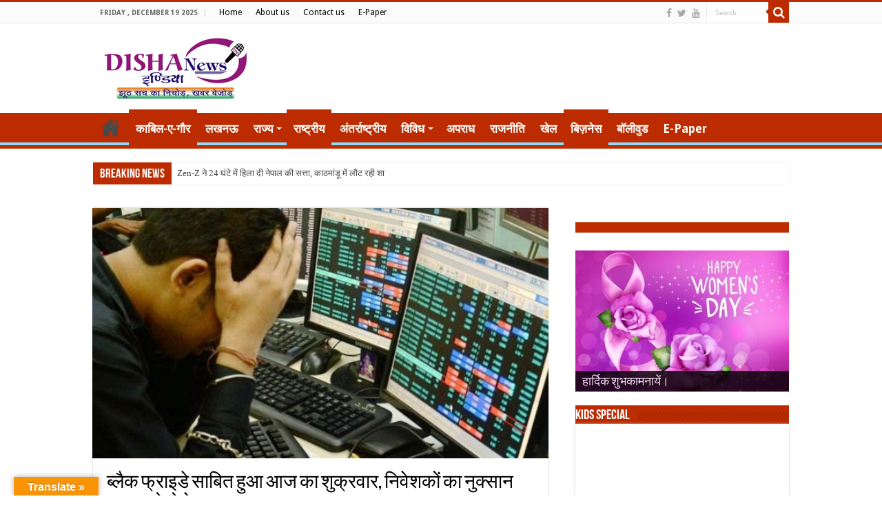

--- FILE ---
content_type: text/html; charset=UTF-8
request_url: https://dishanewsindia.com/news/11307
body_size: 70148
content:
<!DOCTYPE html>
<html lang="en-US" prefix="og: http://ogp.me/ns#">
<head>
<meta name="google-site-verification" content="vSXuq8iaawRUOmNuAJyojDK-IFvoFqCHGtw_PaKdkHQ" />
<meta charset="UTF-8" />
<link rel="profile" href="http://gmpg.org/xfn/11" />
<link rel="pingback" href="https://dishanewsindia.com/xmlrpc.php" />
<title>ब्लैक फ्राइडे साबित हुआ आज का शुक्रवार, निवेशकों का नुक्सान हुआ करोड़ो के पार &#8211; Disha News India</title>
<meta property="og:title" content="ब्लैक फ्राइडे साबित हुआ आज का शुक्रवार, निवेशकों का नुक्सान हुआ करोड़ो के पार"/>
<meta property="og:type" content="article"/>
<meta property="og:description" content="नई दिल्ली। देश में शेयर बाजार के लिए आज का फ्राइडे ब्लैक फ्राइडे साबित हुआ क्यों कि बाजार में लंबे स..."/>
<meta property="og:url" content="https://dishanewsindia.com/news/11307"/>
<meta property="og:site_name" content="Disha News India"/>
<meta property="og:image" content="https://dishanewsindia.com/wp-content/uploads/2018/09/A-Share-600x330.jpg" />
<meta name='robots' content='max-image-preview:large' />
<link rel='dns-prefetch' href='//static.addtoany.com' />
<link rel='dns-prefetch' href='//translate.google.com' />
<link rel='dns-prefetch' href='//fonts.googleapis.com' />
<link rel='dns-prefetch' href='//s.w.org' />
<link rel="alternate" type="application/rss+xml" title="Disha News India &raquo; Feed" href="https://dishanewsindia.com/feed" />
<script type="text/javascript">
window._wpemojiSettings = {"baseUrl":"https:\/\/s.w.org\/images\/core\/emoji\/14.0.0\/72x72\/","ext":".png","svgUrl":"https:\/\/s.w.org\/images\/core\/emoji\/14.0.0\/svg\/","svgExt":".svg","source":{"concatemoji":"https:\/\/dishanewsindia.com\/wp-includes\/js\/wp-emoji-release.min.js"}};
/*! This file is auto-generated */
!function(e,a,t){var n,r,o,i=a.createElement("canvas"),p=i.getContext&&i.getContext("2d");function s(e,t){var a=String.fromCharCode,e=(p.clearRect(0,0,i.width,i.height),p.fillText(a.apply(this,e),0,0),i.toDataURL());return p.clearRect(0,0,i.width,i.height),p.fillText(a.apply(this,t),0,0),e===i.toDataURL()}function c(e){var t=a.createElement("script");t.src=e,t.defer=t.type="text/javascript",a.getElementsByTagName("head")[0].appendChild(t)}for(o=Array("flag","emoji"),t.supports={everything:!0,everythingExceptFlag:!0},r=0;r<o.length;r++)t.supports[o[r]]=function(e){if(!p||!p.fillText)return!1;switch(p.textBaseline="top",p.font="600 32px Arial",e){case"flag":return s([127987,65039,8205,9895,65039],[127987,65039,8203,9895,65039])?!1:!s([55356,56826,55356,56819],[55356,56826,8203,55356,56819])&&!s([55356,57332,56128,56423,56128,56418,56128,56421,56128,56430,56128,56423,56128,56447],[55356,57332,8203,56128,56423,8203,56128,56418,8203,56128,56421,8203,56128,56430,8203,56128,56423,8203,56128,56447]);case"emoji":return!s([129777,127995,8205,129778,127999],[129777,127995,8203,129778,127999])}return!1}(o[r]),t.supports.everything=t.supports.everything&&t.supports[o[r]],"flag"!==o[r]&&(t.supports.everythingExceptFlag=t.supports.everythingExceptFlag&&t.supports[o[r]]);t.supports.everythingExceptFlag=t.supports.everythingExceptFlag&&!t.supports.flag,t.DOMReady=!1,t.readyCallback=function(){t.DOMReady=!0},t.supports.everything||(n=function(){t.readyCallback()},a.addEventListener?(a.addEventListener("DOMContentLoaded",n,!1),e.addEventListener("load",n,!1)):(e.attachEvent("onload",n),a.attachEvent("onreadystatechange",function(){"complete"===a.readyState&&t.readyCallback()})),(e=t.source||{}).concatemoji?c(e.concatemoji):e.wpemoji&&e.twemoji&&(c(e.twemoji),c(e.wpemoji)))}(window,document,window._wpemojiSettings);
</script>
<style type="text/css">
img.wp-smiley,
img.emoji {
	display: inline !important;
	border: none !important;
	box-shadow: none !important;
	height: 1em !important;
	width: 1em !important;
	margin: 0 0.07em !important;
	vertical-align: -0.1em !important;
	background: none !important;
	padding: 0 !important;
}
</style>
	<link rel='stylesheet' id='wp-block-library-css'  href='https://dishanewsindia.com/wp-includes/css/dist/block-library/style.min.css' type='text/css' media='all' />
<style id='global-styles-inline-css' type='text/css'>
body{--wp--preset--color--black: #000000;--wp--preset--color--cyan-bluish-gray: #abb8c3;--wp--preset--color--white: #ffffff;--wp--preset--color--pale-pink: #f78da7;--wp--preset--color--vivid-red: #cf2e2e;--wp--preset--color--luminous-vivid-orange: #ff6900;--wp--preset--color--luminous-vivid-amber: #fcb900;--wp--preset--color--light-green-cyan: #7bdcb5;--wp--preset--color--vivid-green-cyan: #00d084;--wp--preset--color--pale-cyan-blue: #8ed1fc;--wp--preset--color--vivid-cyan-blue: #0693e3;--wp--preset--color--vivid-purple: #9b51e0;--wp--preset--gradient--vivid-cyan-blue-to-vivid-purple: linear-gradient(135deg,rgba(6,147,227,1) 0%,rgb(155,81,224) 100%);--wp--preset--gradient--light-green-cyan-to-vivid-green-cyan: linear-gradient(135deg,rgb(122,220,180) 0%,rgb(0,208,130) 100%);--wp--preset--gradient--luminous-vivid-amber-to-luminous-vivid-orange: linear-gradient(135deg,rgba(252,185,0,1) 0%,rgba(255,105,0,1) 100%);--wp--preset--gradient--luminous-vivid-orange-to-vivid-red: linear-gradient(135deg,rgba(255,105,0,1) 0%,rgb(207,46,46) 100%);--wp--preset--gradient--very-light-gray-to-cyan-bluish-gray: linear-gradient(135deg,rgb(238,238,238) 0%,rgb(169,184,195) 100%);--wp--preset--gradient--cool-to-warm-spectrum: linear-gradient(135deg,rgb(74,234,220) 0%,rgb(151,120,209) 20%,rgb(207,42,186) 40%,rgb(238,44,130) 60%,rgb(251,105,98) 80%,rgb(254,248,76) 100%);--wp--preset--gradient--blush-light-purple: linear-gradient(135deg,rgb(255,206,236) 0%,rgb(152,150,240) 100%);--wp--preset--gradient--blush-bordeaux: linear-gradient(135deg,rgb(254,205,165) 0%,rgb(254,45,45) 50%,rgb(107,0,62) 100%);--wp--preset--gradient--luminous-dusk: linear-gradient(135deg,rgb(255,203,112) 0%,rgb(199,81,192) 50%,rgb(65,88,208) 100%);--wp--preset--gradient--pale-ocean: linear-gradient(135deg,rgb(255,245,203) 0%,rgb(182,227,212) 50%,rgb(51,167,181) 100%);--wp--preset--gradient--electric-grass: linear-gradient(135deg,rgb(202,248,128) 0%,rgb(113,206,126) 100%);--wp--preset--gradient--midnight: linear-gradient(135deg,rgb(2,3,129) 0%,rgb(40,116,252) 100%);--wp--preset--duotone--dark-grayscale: url('#wp-duotone-dark-grayscale');--wp--preset--duotone--grayscale: url('#wp-duotone-grayscale');--wp--preset--duotone--purple-yellow: url('#wp-duotone-purple-yellow');--wp--preset--duotone--blue-red: url('#wp-duotone-blue-red');--wp--preset--duotone--midnight: url('#wp-duotone-midnight');--wp--preset--duotone--magenta-yellow: url('#wp-duotone-magenta-yellow');--wp--preset--duotone--purple-green: url('#wp-duotone-purple-green');--wp--preset--duotone--blue-orange: url('#wp-duotone-blue-orange');--wp--preset--font-size--small: 13px;--wp--preset--font-size--medium: 20px;--wp--preset--font-size--large: 36px;--wp--preset--font-size--x-large: 42px;}.has-black-color{color: var(--wp--preset--color--black) !important;}.has-cyan-bluish-gray-color{color: var(--wp--preset--color--cyan-bluish-gray) !important;}.has-white-color{color: var(--wp--preset--color--white) !important;}.has-pale-pink-color{color: var(--wp--preset--color--pale-pink) !important;}.has-vivid-red-color{color: var(--wp--preset--color--vivid-red) !important;}.has-luminous-vivid-orange-color{color: var(--wp--preset--color--luminous-vivid-orange) !important;}.has-luminous-vivid-amber-color{color: var(--wp--preset--color--luminous-vivid-amber) !important;}.has-light-green-cyan-color{color: var(--wp--preset--color--light-green-cyan) !important;}.has-vivid-green-cyan-color{color: var(--wp--preset--color--vivid-green-cyan) !important;}.has-pale-cyan-blue-color{color: var(--wp--preset--color--pale-cyan-blue) !important;}.has-vivid-cyan-blue-color{color: var(--wp--preset--color--vivid-cyan-blue) !important;}.has-vivid-purple-color{color: var(--wp--preset--color--vivid-purple) !important;}.has-black-background-color{background-color: var(--wp--preset--color--black) !important;}.has-cyan-bluish-gray-background-color{background-color: var(--wp--preset--color--cyan-bluish-gray) !important;}.has-white-background-color{background-color: var(--wp--preset--color--white) !important;}.has-pale-pink-background-color{background-color: var(--wp--preset--color--pale-pink) !important;}.has-vivid-red-background-color{background-color: var(--wp--preset--color--vivid-red) !important;}.has-luminous-vivid-orange-background-color{background-color: var(--wp--preset--color--luminous-vivid-orange) !important;}.has-luminous-vivid-amber-background-color{background-color: var(--wp--preset--color--luminous-vivid-amber) !important;}.has-light-green-cyan-background-color{background-color: var(--wp--preset--color--light-green-cyan) !important;}.has-vivid-green-cyan-background-color{background-color: var(--wp--preset--color--vivid-green-cyan) !important;}.has-pale-cyan-blue-background-color{background-color: var(--wp--preset--color--pale-cyan-blue) !important;}.has-vivid-cyan-blue-background-color{background-color: var(--wp--preset--color--vivid-cyan-blue) !important;}.has-vivid-purple-background-color{background-color: var(--wp--preset--color--vivid-purple) !important;}.has-black-border-color{border-color: var(--wp--preset--color--black) !important;}.has-cyan-bluish-gray-border-color{border-color: var(--wp--preset--color--cyan-bluish-gray) !important;}.has-white-border-color{border-color: var(--wp--preset--color--white) !important;}.has-pale-pink-border-color{border-color: var(--wp--preset--color--pale-pink) !important;}.has-vivid-red-border-color{border-color: var(--wp--preset--color--vivid-red) !important;}.has-luminous-vivid-orange-border-color{border-color: var(--wp--preset--color--luminous-vivid-orange) !important;}.has-luminous-vivid-amber-border-color{border-color: var(--wp--preset--color--luminous-vivid-amber) !important;}.has-light-green-cyan-border-color{border-color: var(--wp--preset--color--light-green-cyan) !important;}.has-vivid-green-cyan-border-color{border-color: var(--wp--preset--color--vivid-green-cyan) !important;}.has-pale-cyan-blue-border-color{border-color: var(--wp--preset--color--pale-cyan-blue) !important;}.has-vivid-cyan-blue-border-color{border-color: var(--wp--preset--color--vivid-cyan-blue) !important;}.has-vivid-purple-border-color{border-color: var(--wp--preset--color--vivid-purple) !important;}.has-vivid-cyan-blue-to-vivid-purple-gradient-background{background: var(--wp--preset--gradient--vivid-cyan-blue-to-vivid-purple) !important;}.has-light-green-cyan-to-vivid-green-cyan-gradient-background{background: var(--wp--preset--gradient--light-green-cyan-to-vivid-green-cyan) !important;}.has-luminous-vivid-amber-to-luminous-vivid-orange-gradient-background{background: var(--wp--preset--gradient--luminous-vivid-amber-to-luminous-vivid-orange) !important;}.has-luminous-vivid-orange-to-vivid-red-gradient-background{background: var(--wp--preset--gradient--luminous-vivid-orange-to-vivid-red) !important;}.has-very-light-gray-to-cyan-bluish-gray-gradient-background{background: var(--wp--preset--gradient--very-light-gray-to-cyan-bluish-gray) !important;}.has-cool-to-warm-spectrum-gradient-background{background: var(--wp--preset--gradient--cool-to-warm-spectrum) !important;}.has-blush-light-purple-gradient-background{background: var(--wp--preset--gradient--blush-light-purple) !important;}.has-blush-bordeaux-gradient-background{background: var(--wp--preset--gradient--blush-bordeaux) !important;}.has-luminous-dusk-gradient-background{background: var(--wp--preset--gradient--luminous-dusk) !important;}.has-pale-ocean-gradient-background{background: var(--wp--preset--gradient--pale-ocean) !important;}.has-electric-grass-gradient-background{background: var(--wp--preset--gradient--electric-grass) !important;}.has-midnight-gradient-background{background: var(--wp--preset--gradient--midnight) !important;}.has-small-font-size{font-size: var(--wp--preset--font-size--small) !important;}.has-medium-font-size{font-size: var(--wp--preset--font-size--medium) !important;}.has-large-font-size{font-size: var(--wp--preset--font-size--large) !important;}.has-x-large-font-size{font-size: var(--wp--preset--font-size--x-large) !important;}
</style>
<link rel='stylesheet' id='google-language-translator-css'  href='https://dishanewsindia.com/wp-content/plugins/google-language-translator/css/style.css' type='text/css' media='' />
<link rel='stylesheet' id='glt-toolbar-styles-css'  href='https://dishanewsindia.com/wp-content/plugins/google-language-translator/css/toolbar.css' type='text/css' media='' />
<link rel='stylesheet' id='tie-style-css'  href='https://dishanewsindia.com/wp-content/themes/suryodaybharat/style.css' type='text/css' media='all' />
<link rel='stylesheet' id='tie-ilightbox-skin-css'  href='https://dishanewsindia.com/wp-content/themes/suryodaybharat/css/ilightbox/dark-skin/skin.css' type='text/css' media='all' />
<link rel='stylesheet' id='Droid+Sans-css'  href='https://fonts.googleapis.com/css?family=Droid+Sans%3Aregular%2C700' type='text/css' media='all' />
<link rel='stylesheet' id='addtoany-css'  href='https://dishanewsindia.com/wp-content/plugins/add-to-any/addtoany.min.css' type='text/css' media='all' />
<script type='text/javascript' id='addtoany-core-js-before'>
window.a2a_config=window.a2a_config||{};a2a_config.callbacks=[];a2a_config.overlays=[];a2a_config.templates={};
</script>
<script type='text/javascript' async src='https://static.addtoany.com/menu/page.js' id='addtoany-core-js'></script>
<script type='text/javascript' src='https://dishanewsindia.com/wp-includes/js/jquery/jquery.min.js' id='jquery-core-js'></script>
<script type='text/javascript' src='https://dishanewsindia.com/wp-includes/js/jquery/jquery-migrate.min.js' id='jquery-migrate-js'></script>
<script type='text/javascript' async src='https://dishanewsindia.com/wp-content/plugins/add-to-any/addtoany.min.js' id='addtoany-jquery-js'></script>
<link rel="https://api.w.org/" href="https://dishanewsindia.com/wp-json/" /><link rel="alternate" type="application/json" href="https://dishanewsindia.com/wp-json/wp/v2/posts/11307" /><link rel="EditURI" type="application/rsd+xml" title="RSD" href="https://dishanewsindia.com/xmlrpc.php?rsd" />
<link rel="wlwmanifest" type="application/wlwmanifest+xml" href="https://dishanewsindia.com/wp-includes/wlwmanifest.xml" /> 
<meta name="generator" content="WordPress 6.0.11" />
<link rel="canonical" href="https://dishanewsindia.com/news/11307" />
<link rel='shortlink' href='https://dishanewsindia.com/?p=11307' />
<link rel="alternate" type="application/json+oembed" href="https://dishanewsindia.com/wp-json/oembed/1.0/embed?url=https%3A%2F%2Fdishanewsindia.com%2Fnews%2F11307" />
<link rel="alternate" type="text/xml+oembed" href="https://dishanewsindia.com/wp-json/oembed/1.0/embed?url=https%3A%2F%2Fdishanewsindia.com%2Fnews%2F11307&#038;format=xml" />
<style>#google_language_translator{width:auto!important;}.goog-tooltip{display: none!important;}.goog-tooltip:hover{display: none!important;}.goog-text-highlight{background-color:transparent!important;border:none!important;box-shadow:none!important;}#google_language_translator select.goog-te-combo{color:#32373c;}#flags{display:none;}#google_language_translator{color:transparent;}body{top:0px!important;}#goog-gt-tt{display:none!important;}#glt-translate-trigger{left:20px;right:auto;}#glt-translate-trigger > span{color:#ffffff;}#glt-translate-trigger{background:#f89406;}.goog-te-gadget .goog-te-combo{width:100%;}</style><!-- Global site tag (gtag.js) - Google Analytics -->
<script async src="https://www.googletagmanager.com/gtag/js?id=UA-112440889-1"></script>
<script>
  window.dataLayer = window.dataLayer || [];
  function gtag(){dataLayer.push(arguments);}
  gtag('js', new Date());

  gtag('config', 'UA-112440889-1');
</script>
<link rel="shortcut icon" href="https://dishanewsindia.com/wp-content/themes/suryodaybharat/favicon.ico" title="Favicon" />	
<!--[if IE]>
<script type="text/javascript">jQuery(document).ready(function (){ jQuery(".menu-item").has("ul").children("a").attr("aria-haspopup", "true");});</script>
<![endif]-->	
<!--[if lt IE 9]>
<script src="https://dishanewsindia.com/wp-content/themes/suryodaybharat/js/html5.js"></script>
<script src="https://dishanewsindia.com/wp-content/themes/suryodaybharat/js/selectivizr-min.js"></script>
<![endif]-->
<!--[if IE 9]>
<link rel="stylesheet" type="text/css" media="all" href="https://dishanewsindia.com/wp-content/themes/suryodaybharat/css/ie9.css" />
<![endif]-->
<!--[if IE 8]>
<link rel="stylesheet" type="text/css" media="all" href="https://dishanewsindia.com/wp-content/themes/suryodaybharat/css/ie8.css" />
<![endif]-->
<!--[if IE 7]>
<link rel="stylesheet" type="text/css" media="all" href="https://dishanewsindia.com/wp-content/themes/suryodaybharat/css/ie7.css" />
<![endif]-->


<meta name="viewport" content="width=device-width, initial-scale=1.0" />

<!-- Global site tag (gtag.js) - Google Analytics -->
<script async src="https://www.googletagmanager.com/gtag/js?id=UA-112440889-1"></script>
<script>
  window.dataLayer = window.dataLayer || [];
  function gtag(){dataLayer.push(arguments);}
  gtag('js', new Date());

  gtag('config', 'UA-112440889-1');
</script>


<style type="text/css" media="screen"> 

.top-nav, .top-nav ul li a {
	color :#000000;
}

#main-nav, #main-nav ul li a{
	color :#ffffff;
	font-size : 17px;
	font-weight: 600;
}

.page-title{
	color :#000000;
}

.post-title{
	color :#000000;
}

h3.post-box-title, h3.post-box-title a{
	color :#000000;
}

body.single .entry, body.page .entry{
	font-size : 16px;
}

blockquote p{
	color :#000000;
}

.widget-top h4, .widget-top h4 a{
	color :#ffffff;
}

.footer-widget-top h4, .footer-widget-top h4 a{
	color :#000000;
}

.cat-box-title h2, .cat-box-title h2 a, .block-head h3, #respond h3, #comments-title, h2.review-box-header, .woocommerce-tabs .entry-content h2, .woocommerce .related.products h2, .entry .woocommerce h2, .woocommerce-billing-fields h3, .woocommerce-shipping-fields h3, #order_review_heading, #bbpress-forums fieldset.bbp-form legend, #buddypress .item-body h4, #buddypress #item-body h4{
	color :#000000;
}

::-webkit-scrollbar {
	width: 8px;
	height:8px;
}

#main-nav,
.cat-box-content,
#sidebar .widget-container,
.post-listing,
#commentform {
	border-bottom-color: #bd2c00;
}
	
.search-block .search-button,
#topcontrol,
#main-nav ul li.current-menu-item a,
#main-nav ul li.current-menu-item a:hover,
#main-nav ul li.current_page_parent a,
#main-nav ul li.current_page_parent a:hover,
#main-nav ul li.current-menu-parent a,
#main-nav ul li.current-menu-parent a:hover,
#main-nav ul li.current-page-ancestor a,
#main-nav ul li.current-page-ancestor a:hover,
.pagination span.current,
.share-post span.share-text,
.flex-control-paging li a.flex-active,
.ei-slider-thumbs li.ei-slider-element,
.review-percentage .review-item span span,
.review-final-score,
.button,
a.button,
a.more-link,
#main-content input[type="submit"],
.form-submit #submit,
#login-form .login-button,
.widget-feedburner .feedburner-subscribe,
input[type="submit"],
#buddypress button,
#buddypress a.button,
#buddypress input[type=submit],
#buddypress input[type=reset],
#buddypress ul.button-nav li a,
#buddypress div.generic-button a,
#buddypress .comment-reply-link,
#buddypress div.item-list-tabs ul li a span,
#buddypress div.item-list-tabs ul li.selected a,
#buddypress div.item-list-tabs ul li.current a,
#buddypress #members-directory-form div.item-list-tabs ul li.selected span,
#members-list-options a.selected,
#groups-list-options a.selected,
body.dark-skin #buddypress div.item-list-tabs ul li a span,
body.dark-skin #buddypress div.item-list-tabs ul li.selected a,
body.dark-skin #buddypress div.item-list-tabs ul li.current a,
body.dark-skin #members-list-options a.selected,
body.dark-skin #groups-list-options a.selected,
.search-block-large .search-button,
#featured-posts .flex-next:hover,
#featured-posts .flex-prev:hover,
a.tie-cart span.shooping-count,
.woocommerce span.onsale,
.woocommerce-page span.onsale ,
.woocommerce .widget_price_filter .ui-slider .ui-slider-handle,
.woocommerce-page .widget_price_filter .ui-slider .ui-slider-handle,
#check-also-close,
a.post-slideshow-next,
a.post-slideshow-prev,
.widget_price_filter .ui-slider .ui-slider-handle,
.quantity .minus:hover,
.quantity .plus:hover,
.mejs-container .mejs-controls .mejs-time-rail .mejs-time-current,
#reading-position-indicator  {
	background-color:#bd2c00;
}

::-webkit-scrollbar-thumb{
	background-color:#bd2c00 !important;
}
	
#theme-footer,
#theme-header,
.top-nav ul li.current-menu-item:before,
#main-nav .menu-sub-content ,
#main-nav ul ul,
#check-also-box { 
	border-top-color: #bd2c00;
}
	
.search-block:after {
	border-right-color:#bd2c00;
}

body.rtl .search-block:after {
	border-left-color:#bd2c00;
}

#main-nav ul > li.menu-item-has-children:hover > a:after,
#main-nav ul > li.mega-menu:hover > a:after {
	border-color:transparent transparent #bd2c00;
}
	
.widget.timeline-posts li a:hover,
.widget.timeline-posts li a:hover span.tie-date {
	color: #bd2c00;
}

.widget.timeline-posts li a:hover span.tie-date:before {
	background: #bd2c00;
	border-color: #bd2c00;
}

#order_review,
#order_review_heading {
	border-color: #bd2c00;
}

	
body {
	background-image : url(https://dishanewsindia.com/wp-content/themes/suryodaybharat/images/patterns/body-bg1.png);
	background-position: top center;
}

.top-nav ul li a:hover, .top-nav ul li:hover > a, .top-nav ul :hover > a , .top-nav ul li.current-menu-item a {
	color: #8ce0ff;
}
		#main-nav {
	background: #bd2c00;	
	box-shadow: inset -1px -5px 0px -1px #8ce0ff;	
}

#main-nav ul li {
	border-color: #bd2c00;
}

#main-nav ul ul li, #main-nav ul ul li:first-child {
	border-top-color: #bd2c00;
}

#main-nav ul li .mega-menu-block ul.sub-menu {
	border-bottom-color: #bd2c00;
}

#main-nav ul li a {
	border-left-color: #bd2c00;
}

#main-nav ul ul li, #main-nav ul ul li:first-child {
	border-bottom-color: #bd2c00;
}

.breaking-news span.breaking-news-title {background: #bd2c00;}

.widget {
background-color: #BD2C00;
color: #fff;
}
</style> 

		<script type="text/javascript">
			/* <![CDATA[ */
				var sf_position = '0';
				var sf_templates = "<a href=\"{search_url_escaped}\">View All Results<\/a>";
				var sf_input = '.search-live';
				jQuery(document).ready(function(){
					jQuery(sf_input).ajaxyLiveSearch({"expand":false,"searchUrl":"https:\/\/dishanewsindia.com\/?s=%s","text":"Search","delay":500,"iwidth":180,"width":315,"ajaxUrl":"https:\/\/dishanewsindia.com\/wp-admin\/admin-ajax.php","rtl":0});
					jQuery(".live-search_ajaxy-selective-input").keyup(function() {
						var width = jQuery(this).val().length * 8;
						if(width < 50) {
							width = 50;
						}
						jQuery(this).width(width);
					});
					jQuery(".live-search_ajaxy-selective-search").click(function() {
						jQuery(this).find(".live-search_ajaxy-selective-input").focus();
					});
					jQuery(".live-search_ajaxy-selective-close").click(function() {
						jQuery(this).parent().remove();
					});
				});
			/* ]]> */
		</script>
		<link rel="icon" href="https://dishanewsindia.com/wp-content/uploads/2021/06/Capture-150x150.png" sizes="32x32" />
<link rel="icon" href="https://dishanewsindia.com/wp-content/uploads/2021/06/Capture.png" sizes="192x192" />
<link rel="apple-touch-icon" href="https://dishanewsindia.com/wp-content/uploads/2021/06/Capture.png" />
<meta name="msapplication-TileImage" content="https://dishanewsindia.com/wp-content/uploads/2021/06/Capture.png" />
		<style type="text/css" id="wp-custom-css">
			#related_posts .post-listing, #author-box .post-listing {
    padding: 10px 0px 90px 0px;
    margin-bottom: 50px;
}		</style>
		</head>
<body id="top" class="post-template-default single single-post postid-11307 single-format-standard lazy-enabled">

<div class="wrapper-outer">

	<div class="background-cover"></div>

	<aside id="slide-out">
	
			<div class="search-mobile">
			<form method="get" id="searchform-mobile" action="https://dishanewsindia.com/">
				<button class="search-button" type="submit" value="Search"><i class="fa fa-search"></i></button>	
				<input type="text" id="s-mobile" name="s" value="Search" onfocus="if (this.value == 'Search') {this.value = '';}" onblur="if (this.value == '') {this.value = 'Search';}"  />
			</form>
		</div><!-- .search-mobile /-->
		
			<div class="social-icons">
		<a class="ttip-none" title="Facebook" href="https://www.facebook.com/Disha-News-India-166456870772877/" target="_blank"><i class="fa fa-facebook"></i></a><a class="ttip-none" title="Twitter" href="https://twitter.com/dishanewsindia" target="_blank"><i class="fa fa-twitter"></i></a><a class="ttip-none" title="Youtube" href="https://www.youtube.com/channel/UC_CJ6kDD_d42v3oznOjcRQQ" target="_blank"><i class="fa fa-youtube"></i></a>		
			</div>

		
		<div id="mobile-menu" ></div>
	</aside><!-- #slide-out /-->

		<div id="wrapper" class="wide-layout">
		<div class="inner-wrapper">

		<header id="theme-header" class="theme-header">
						<div id="top-nav" class="top-nav">
				<div class="container">

							<span class="today-date">Friday , December 19 2025</span>					
				<div class="top-menu"><ul id="menu-top-menu" class="menu"><li id="menu-item-11167" class="menu-item menu-item-type-post_type menu-item-object-page menu-item-home menu-item-11167"><a href="https://dishanewsindia.com/">Home</a></li>
<li id="menu-item-11168" class="menu-item menu-item-type-post_type menu-item-object-page menu-item-11168"><a href="https://dishanewsindia.com/about-us">About us</a></li>
<li id="menu-item-11169" class="menu-item menu-item-type-post_type menu-item-object-page menu-item-11169"><a href="https://dishanewsindia.com/contact-us">Contact us</a></li>
<li id="menu-item-11170" class="menu-item menu-item-type-custom menu-item-object-custom menu-item-11170"><a href="http://epaper.dishanewsindia.com">E-Paper</a></li>
</ul></div>
						<div class="search-block">
						<form method="get" id="searchform-header" action="https://dishanewsindia.com/">
							<button class="search-button" type="submit" value="Search"><i class="fa fa-search"></i></button>	
							<input class="search-live" type="text" id="s-header" name="s" value="Search" onfocus="if (this.value == 'Search') {this.value = '';}" onblur="if (this.value == '') {this.value = 'Search';}"  />
						</form>
					</div><!-- .search-block /-->
			<div class="social-icons">
		<a class="ttip-none" title="Facebook" href="https://www.facebook.com/Disha-News-India-166456870772877/" target="_blank"><i class="fa fa-facebook"></i></a><a class="ttip-none" title="Twitter" href="https://twitter.com/dishanewsindia" target="_blank"><i class="fa fa-twitter"></i></a><a class="ttip-none" title="Youtube" href="https://www.youtube.com/channel/UC_CJ6kDD_d42v3oznOjcRQQ" target="_blank"><i class="fa fa-youtube"></i></a>		
			</div>

		
	
				</div><!-- .container /-->
			</div><!-- .top-menu /-->
			
		<div class="header-content">
		
					<a id="slide-out-open" class="slide-out-open" href="#"><span></span></a>
				
			<div class="logo">
			<h2>								<a title="Disha News India" href="https://dishanewsindia.com/">
					<img src="http://dishanewsindia.com/wp-content/uploads/2021/07/Capture.png" alt="Disha News India"  /><strong>Disha News India Hindi News Portal</strong>
				</a>
			</h2>			</div><!-- .logo /-->
			<div class="e3lan e3lan-top">			
			<a href="https://up.gov.in/" title="" target="_blank">
				<img src="http://dishanewsindia.com/wp-content/uploads/2021/11/H-3-1.jpg" alt="" />
			</a>
				</div>			<div class="clear"></div>
			
		</div>	
													<nav id="main-nav" class="fixed-enabled">
				<div class="container">
				
				
					<div class="main-menu"><ul id="menu-main-menu" class="menu"><li id="menu-item-3465" class="menu-item menu-item-type-post_type menu-item-object-page menu-item-home menu-item-3465"><a href="https://dishanewsindia.com/">Home</a></li>
<li id="menu-item-19" class="menu-item menu-item-type-taxonomy menu-item-object-category current-post-ancestor current-menu-parent current-post-parent menu-item-19"><a href="https://dishanewsindia.com/news/category/%e0%a4%95%e0%a4%be%e0%a4%ac%e0%a4%bf%e0%a4%b2-%e0%a4%8f-%e0%a4%97%e0%a5%8c%e0%a4%b0">काबिल-ए-गौर</a></li>
<li id="menu-item-20" class="menu-item menu-item-type-taxonomy menu-item-object-category menu-item-20"><a href="https://dishanewsindia.com/news/category/lucknow">लखनऊ</a></li>
<li id="menu-item-14" class="menu-item menu-item-type-taxonomy menu-item-object-category menu-item-has-children menu-item-14"><a href="https://dishanewsindia.com/news/category/state">राज्य</a>
<ul class="sub-menu menu-sub-content">
	<li id="menu-item-10613" class="menu-item menu-item-type-taxonomy menu-item-object-category menu-item-10613"><a href="https://dishanewsindia.com/news/category/uttar-pradesh">उत्तर प्रदेश</a></li>
</ul>
</li>
<li id="menu-item-9" class="menu-item menu-item-type-taxonomy menu-item-object-category current-post-ancestor current-menu-parent current-post-parent menu-item-9"><a href="https://dishanewsindia.com/news/category/national">राष्ट्रीय</a></li>
<li id="menu-item-17" class="menu-item menu-item-type-taxonomy menu-item-object-category menu-item-17"><a href="https://dishanewsindia.com/news/category/%e0%a4%87%e0%a4%82%e0%a4%9f%e0%a4%b0%e0%a4%a8%e0%a5%87%e0%a4%b6%e0%a4%a8%e0%a4%b2">अंतर्राष्ट्रीय</a></li>
<li id="menu-item-18" class="menu-item menu-item-type-taxonomy menu-item-object-category menu-item-has-children menu-item-18"><a href="https://dishanewsindia.com/news/category/vividh">विविध</a>
<ul class="sub-menu menu-sub-content">
	<li id="menu-item-11" class="menu-item menu-item-type-taxonomy menu-item-object-category menu-item-11"><a href="https://dishanewsindia.com/news/category/naari-darpan">नारी दर्पण</a></li>
	<li id="menu-item-13" class="menu-item menu-item-type-taxonomy menu-item-object-category menu-item-13"><a href="https://dishanewsindia.com/news/category/%e0%a4%af%e0%a5%81%e0%a4%b5%e0%a4%be-%e0%a4%a6%e0%a4%b0%e0%a5%8d%e0%a4%aa%e0%a4%a3">युवा दर्पण</a></li>
	<li id="menu-item-21" class="menu-item menu-item-type-taxonomy menu-item-object-category menu-item-21"><a href="https://dishanewsindia.com/news/category/%e0%a4%b9%e0%a5%87%e0%a4%b2%e0%a5%8d%e0%a4%a5">स्वास्थ्य</a></li>
	<li id="menu-item-10" class="menu-item menu-item-type-taxonomy menu-item-object-category menu-item-10"><a href="https://dishanewsindia.com/news/category/dharm">धर्म</a></li>
</ul>
</li>
<li id="menu-item-5" class="menu-item menu-item-type-taxonomy menu-item-object-category menu-item-5"><a href="https://dishanewsindia.com/news/category/crime">अपराध</a></li>
<li id="menu-item-27104" class="menu-item menu-item-type-taxonomy menu-item-object-category menu-item-27104"><a href="https://dishanewsindia.com/news/category/%e0%a4%b0%e0%a4%be%e0%a4%9c%e0%a4%a8%e0%a5%80%e0%a4%a4%e0%a4%bf">राजनीति</a></li>
<li id="menu-item-7" class="menu-item menu-item-type-taxonomy menu-item-object-category menu-item-7"><a href="https://dishanewsindia.com/news/category/sport">खेल</a></li>
<li id="menu-item-58" class="menu-item menu-item-type-taxonomy menu-item-object-category current-post-ancestor current-menu-parent current-post-parent menu-item-58"><a href="https://dishanewsindia.com/news/category/business">बिज़नेस</a></li>
<li id="menu-item-12" class="menu-item menu-item-type-taxonomy menu-item-object-category menu-item-12"><a href="https://dishanewsindia.com/news/category/entertainment">बॉलीवुड</a></li>
<li id="menu-item-11166" class="menu-item menu-item-type-custom menu-item-object-custom menu-item-11166"><a target="_blank" href="http://epaper.dishanewsindia.com/">E-Paper</a></li>
</ul></div>					
					
				</div>
			</nav><!-- .main-nav /-->
					</header><!-- #header /-->
	
		
	<div class="clear"></div>
	<div id="breaking-news" class="breaking-news">
		<span class="breaking-news-title"><i class="fa fa-bolt"></i> <span>Breaking News</span></span>
		
					<ul>
					<li><a href="https://dishanewsindia.com/news/34157" title="Zen-Z ने 24 घंटे में हिला दी नेपाल की सत्ता, काठमांडू में लौट रही शांति, ये शहर अभी भी धधक रहे">Zen-Z ने 24 घंटे में हिला दी नेपाल की सत्ता, काठमांडू में लौट रही शांति, ये शहर अभी भी धधक रहे</a></li>
					<li><a href="https://dishanewsindia.com/news/34153" title="टैरिफ वॉर पर पिघली बर्फ, ट्रंप और मोदी की दोस्ती से रिश्तों में आई नई रफ्तार">टैरिफ वॉर पर पिघली बर्फ, ट्रंप और मोदी की दोस्ती से रिश्तों में आई नई रफ्तार</a></li>
					<li><a href="https://dishanewsindia.com/news/34149" title="भूमि पेडनेकर बनीं वर्ल्ड इकोनॉमिक फोरम की पहली भारतीय अभिनेत्री">भूमि पेडनेकर बनीं वर्ल्ड इकोनॉमिक फोरम की पहली भारतीय अभिनेत्री</a></li>
					<li><a href="https://dishanewsindia.com/news/34146" title="नेपाल संकट : यूपी की सीमाएं सील, सोशल मीडिया पर पैनी नजर, डीजीपी ने जारी किया हाई अलर्ट">नेपाल संकट : यूपी की सीमाएं सील, सोशल मीडिया पर पैनी नजर, डीजीपी ने जारी किया हाई अलर्ट</a></li>
					<li><a href="https://dishanewsindia.com/news/34143" title="गुजरात में अब महिलाएं भी कर सकेंगी नाइट शिफ्ट में काम, 12 घंटे तक कराया जा सकेगा वर्क, विधेयक पास">गुजरात में अब महिलाएं भी कर सकेंगी नाइट शिफ्ट में काम, 12 घंटे तक कराया जा सकेगा वर्क, विधेयक पास</a></li>
					<li><a href="https://dishanewsindia.com/news/34139" title="सीजेआई बीआर गवई ने कहा- हमें अपने संविधान पर गर्व होना चाहिए, नेपाल के हालात पर की टिप्पणी">सीजेआई बीआर गवई ने कहा- हमें अपने संविधान पर गर्व होना चाहिए, नेपाल के हालात पर की टिप्पणी</a></li>
					<li><a href="https://dishanewsindia.com/news/34130" title="एक ही दिन में निवेशक हो गए अमीर, इस शेयर ने मार्किट में मचाया धमाल">एक ही दिन में निवेशक हो गए अमीर, इस शेयर ने मार्किट में मचाया धमाल</a></li>
					<li><a href="https://dishanewsindia.com/news/34127" title="स्टार गोल्ड पर केसरी चैप्टर 2: दि अनटोल्ड स्टोरी ऑफ जलियांवाला बाग">स्टार गोल्ड पर केसरी चैप्टर 2: दि अनटोल्ड स्टोरी ऑफ जलियांवाला बाग</a></li>
					<li><a href="https://dishanewsindia.com/news/34123" title="इस दिन से शुरू होगा अमेजन का ग्रेट इंडियन फेस्टिवल">इस दिन से शुरू होगा अमेजन का ग्रेट इंडियन फेस्टिवल</a></li>
					<li><a href="https://dishanewsindia.com/news/34120" title="सीपी राधाकृष्णन बने देश के नए उपराष्ट्रपति, 452 मत प्राप्त हुए">सीपी राधाकृष्णन बने देश के नए उपराष्ट्रपति, 452 मत प्राप्त हुए</a></li>
					</ul>
					
		
		<script type="text/javascript">
			jQuery(document).ready(function(){
								createTicker(); 
							});
			                                                 
			function rotateTicker(){                                    
				if( i == tickerItems.length ){ i = 0; }                                                         
				tickerText = tickerItems[i];                              
				c = 0;                                                    
				typetext();                                               
				setTimeout( "rotateTicker()", 5602 );                     
				i++;                                                      
			}                                                           
					</script>
	</div> <!-- .breaking-news -->
	
	
	
	<div id="main-content" class="container">
			
		
	
	
		
	<div class="content">
	
				
		
					
				
						
		<article class="post-listing post-11307 post type-post status-publish format-standard has-post-thumbnail hentry category-12 category-business category-national" id="the-post">
						
			<div class="single-post-thumb">
			<img width="600" height="330" src="https://dishanewsindia.com/wp-content/uploads/2018/09/A-Share-600x330.jpg" class="attachment-slider size-slider wp-post-image" alt="" />		
		</div>
			
		
		

			<div class="post-inner">
			
							<h1 class="name post-title entry-title" itemprop="itemReviewed" itemscope itemtype="http://schema.org/Thing"><span itemprop="name">ब्लैक फ्राइडे साबित हुआ आज का शुक्रवार, निवेशकों का नुक्सान हुआ करोड़ो के पार</span></h1>

						
<p class="post-meta">
		
	<span class="post-meta-author"><i class="fa fa-user"></i><a href="https://dishanewsindia.com/news/author/dishanews" title="">Disha News </a></span>
	
		
	<span class="tie-date"><i class="fa fa-clock-o"></i>September 21, 2018- 5:38 PM</span>	
	
</p>
<div class="clear"></div>
			
				<div class="entry">
					
					
					<div class="addtoany_share_save_container addtoany_content addtoany_content_top"><div class="addtoany_header">Share this</div><div class="a2a_kit a2a_kit_size_34 addtoany_list" data-a2a-url="https://dishanewsindia.com/news/11307" data-a2a-title="ब्लैक फ्राइडे साबित हुआ आज का शुक्रवार, निवेशकों का नुक्सान हुआ करोड़ो के पार"><a class="a2a_button_facebook_like addtoany_special_service" data-layout="button" data-href="https://dishanewsindia.com/news/11307"></a><a class="a2a_button_facebook" href="https://www.addtoany.com/add_to/facebook?linkurl=https%3A%2F%2Fdishanewsindia.com%2Fnews%2F11307&amp;linkname=%E0%A4%AC%E0%A5%8D%E0%A4%B2%E0%A5%88%E0%A4%95%20%E0%A4%AB%E0%A5%8D%E0%A4%B0%E0%A4%BE%E0%A4%87%E0%A4%A1%E0%A5%87%20%E0%A4%B8%E0%A4%BE%E0%A4%AC%E0%A4%BF%E0%A4%A4%20%E0%A4%B9%E0%A5%81%E0%A4%86%20%E0%A4%86%E0%A4%9C%20%E0%A4%95%E0%A4%BE%20%E0%A4%B6%E0%A5%81%E0%A4%95%E0%A5%8D%E0%A4%B0%E0%A4%B5%E0%A4%BE%E0%A4%B0%2C%20%E0%A4%A8%E0%A4%BF%E0%A4%B5%E0%A5%87%E0%A4%B6%E0%A4%95%E0%A5%8B%E0%A4%82%20%E0%A4%95%E0%A4%BE%20%E0%A4%A8%E0%A5%81%E0%A4%95%E0%A5%8D%E0%A4%B8%E0%A4%BE%E0%A4%A8%20%E0%A4%B9%E0%A5%81%E0%A4%86%20%E0%A4%95%E0%A4%B0%E0%A5%8B%E0%A5%9C%E0%A5%8B%20%E0%A4%95%E0%A5%87%20%E0%A4%AA%E0%A4%BE%E0%A4%B0" title="Facebook" rel="nofollow noopener" target="_blank"></a><a class="a2a_button_twitter" href="https://www.addtoany.com/add_to/twitter?linkurl=https%3A%2F%2Fdishanewsindia.com%2Fnews%2F11307&amp;linkname=%E0%A4%AC%E0%A5%8D%E0%A4%B2%E0%A5%88%E0%A4%95%20%E0%A4%AB%E0%A5%8D%E0%A4%B0%E0%A4%BE%E0%A4%87%E0%A4%A1%E0%A5%87%20%E0%A4%B8%E0%A4%BE%E0%A4%AC%E0%A4%BF%E0%A4%A4%20%E0%A4%B9%E0%A5%81%E0%A4%86%20%E0%A4%86%E0%A4%9C%20%E0%A4%95%E0%A4%BE%20%E0%A4%B6%E0%A5%81%E0%A4%95%E0%A5%8D%E0%A4%B0%E0%A4%B5%E0%A4%BE%E0%A4%B0%2C%20%E0%A4%A8%E0%A4%BF%E0%A4%B5%E0%A5%87%E0%A4%B6%E0%A4%95%E0%A5%8B%E0%A4%82%20%E0%A4%95%E0%A4%BE%20%E0%A4%A8%E0%A5%81%E0%A4%95%E0%A5%8D%E0%A4%B8%E0%A4%BE%E0%A4%A8%20%E0%A4%B9%E0%A5%81%E0%A4%86%20%E0%A4%95%E0%A4%B0%E0%A5%8B%E0%A5%9C%E0%A5%8B%20%E0%A4%95%E0%A5%87%20%E0%A4%AA%E0%A4%BE%E0%A4%B0" title="Twitter" rel="nofollow noopener" target="_blank"></a><a class="a2a_button_whatsapp" href="https://www.addtoany.com/add_to/whatsapp?linkurl=https%3A%2F%2Fdishanewsindia.com%2Fnews%2F11307&amp;linkname=%E0%A4%AC%E0%A5%8D%E0%A4%B2%E0%A5%88%E0%A4%95%20%E0%A4%AB%E0%A5%8D%E0%A4%B0%E0%A4%BE%E0%A4%87%E0%A4%A1%E0%A5%87%20%E0%A4%B8%E0%A4%BE%E0%A4%AC%E0%A4%BF%E0%A4%A4%20%E0%A4%B9%E0%A5%81%E0%A4%86%20%E0%A4%86%E0%A4%9C%20%E0%A4%95%E0%A4%BE%20%E0%A4%B6%E0%A5%81%E0%A4%95%E0%A5%8D%E0%A4%B0%E0%A4%B5%E0%A4%BE%E0%A4%B0%2C%20%E0%A4%A8%E0%A4%BF%E0%A4%B5%E0%A5%87%E0%A4%B6%E0%A4%95%E0%A5%8B%E0%A4%82%20%E0%A4%95%E0%A4%BE%20%E0%A4%A8%E0%A5%81%E0%A4%95%E0%A5%8D%E0%A4%B8%E0%A4%BE%E0%A4%A8%20%E0%A4%B9%E0%A5%81%E0%A4%86%20%E0%A4%95%E0%A4%B0%E0%A5%8B%E0%A5%9C%E0%A5%8B%20%E0%A4%95%E0%A5%87%20%E0%A4%AA%E0%A4%BE%E0%A4%B0" title="WhatsApp" rel="nofollow noopener" target="_blank"></a><a class="a2a_button_sms" href="https://www.addtoany.com/add_to/sms?linkurl=https%3A%2F%2Fdishanewsindia.com%2Fnews%2F11307&amp;linkname=%E0%A4%AC%E0%A5%8D%E0%A4%B2%E0%A5%88%E0%A4%95%20%E0%A4%AB%E0%A5%8D%E0%A4%B0%E0%A4%BE%E0%A4%87%E0%A4%A1%E0%A5%87%20%E0%A4%B8%E0%A4%BE%E0%A4%AC%E0%A4%BF%E0%A4%A4%20%E0%A4%B9%E0%A5%81%E0%A4%86%20%E0%A4%86%E0%A4%9C%20%E0%A4%95%E0%A4%BE%20%E0%A4%B6%E0%A5%81%E0%A4%95%E0%A5%8D%E0%A4%B0%E0%A4%B5%E0%A4%BE%E0%A4%B0%2C%20%E0%A4%A8%E0%A4%BF%E0%A4%B5%E0%A5%87%E0%A4%B6%E0%A4%95%E0%A5%8B%E0%A4%82%20%E0%A4%95%E0%A4%BE%20%E0%A4%A8%E0%A5%81%E0%A4%95%E0%A5%8D%E0%A4%B8%E0%A4%BE%E0%A4%A8%20%E0%A4%B9%E0%A5%81%E0%A4%86%20%E0%A4%95%E0%A4%B0%E0%A5%8B%E0%A5%9C%E0%A5%8B%20%E0%A4%95%E0%A5%87%20%E0%A4%AA%E0%A4%BE%E0%A4%B0" title="SMS" rel="nofollow noopener" target="_blank"></a><a class="a2a_button_email" href="https://www.addtoany.com/add_to/email?linkurl=https%3A%2F%2Fdishanewsindia.com%2Fnews%2F11307&amp;linkname=%E0%A4%AC%E0%A5%8D%E0%A4%B2%E0%A5%88%E0%A4%95%20%E0%A4%AB%E0%A5%8D%E0%A4%B0%E0%A4%BE%E0%A4%87%E0%A4%A1%E0%A5%87%20%E0%A4%B8%E0%A4%BE%E0%A4%AC%E0%A4%BF%E0%A4%A4%20%E0%A4%B9%E0%A5%81%E0%A4%86%20%E0%A4%86%E0%A4%9C%20%E0%A4%95%E0%A4%BE%20%E0%A4%B6%E0%A5%81%E0%A4%95%E0%A5%8D%E0%A4%B0%E0%A4%B5%E0%A4%BE%E0%A4%B0%2C%20%E0%A4%A8%E0%A4%BF%E0%A4%B5%E0%A5%87%E0%A4%B6%E0%A4%95%E0%A5%8B%E0%A4%82%20%E0%A4%95%E0%A4%BE%20%E0%A4%A8%E0%A5%81%E0%A4%95%E0%A5%8D%E0%A4%B8%E0%A4%BE%E0%A4%A8%20%E0%A4%B9%E0%A5%81%E0%A4%86%20%E0%A4%95%E0%A4%B0%E0%A5%8B%E0%A5%9C%E0%A5%8B%20%E0%A4%95%E0%A5%87%20%E0%A4%AA%E0%A4%BE%E0%A4%B0" title="Email" rel="nofollow noopener" target="_blank"></a><a class="a2a_button_print" href="https://www.addtoany.com/add_to/print?linkurl=https%3A%2F%2Fdishanewsindia.com%2Fnews%2F11307&amp;linkname=%E0%A4%AC%E0%A5%8D%E0%A4%B2%E0%A5%88%E0%A4%95%20%E0%A4%AB%E0%A5%8D%E0%A4%B0%E0%A4%BE%E0%A4%87%E0%A4%A1%E0%A5%87%20%E0%A4%B8%E0%A4%BE%E0%A4%AC%E0%A4%BF%E0%A4%A4%20%E0%A4%B9%E0%A5%81%E0%A4%86%20%E0%A4%86%E0%A4%9C%20%E0%A4%95%E0%A4%BE%20%E0%A4%B6%E0%A5%81%E0%A4%95%E0%A5%8D%E0%A4%B0%E0%A4%B5%E0%A4%BE%E0%A4%B0%2C%20%E0%A4%A8%E0%A4%BF%E0%A4%B5%E0%A5%87%E0%A4%B6%E0%A4%95%E0%A5%8B%E0%A4%82%20%E0%A4%95%E0%A4%BE%20%E0%A4%A8%E0%A5%81%E0%A4%95%E0%A5%8D%E0%A4%B8%E0%A4%BE%E0%A4%A8%20%E0%A4%B9%E0%A5%81%E0%A4%86%20%E0%A4%95%E0%A4%B0%E0%A5%8B%E0%A5%9C%E0%A5%8B%20%E0%A4%95%E0%A5%87%20%E0%A4%AA%E0%A4%BE%E0%A4%B0" title="Print" rel="nofollow noopener" target="_blank"></a><a class="a2a_dd addtoany_share_save addtoany_share" href="https://www.addtoany.com/share"></a></div></div><p>नई दिल्ली। देश में शेयर बाजार के लिए आज का फ्राइडे ब्लैक फ्राइडे साबित हुआ क्यों कि बाजार में लंबे समय के बाद ऐतिहासिक गिरावट दर्ज की गई। जिसमें सेंसेक्स 900 प्वाइंट और निफ्टी 300 प्वाइंट तक टूट गया।</p>
<p>गौरतलब है कि दोपहर 12:30 बजे से 1:00 बजे के बीच शेयर बाजार में हुई गिरावट के चलते तमाम बड़ी कंपनियों के शेयर औंधे मुंह जा गिरे। अंदाजा इस बात से लगाया जा सकता है कि डीएचएफएल कंपनी का शेयर 615 रुपये से 275 तक गिर गया। इसके अलावा नॉन बैंकिंग फाइनेंस कंपनियों के शेयरों में भी भारी गिरावट दर्ज की गई।</p>
<p>वहीं एक अनुमान के मुताबिक शेयर बाजार की गिरावट के चलते आधे घंटे में अलीगढ़ के निवेशकों को करीब 50 करोड़ का झटका लगने का अनुमान है। बाजार के गिरने के बाद धीरे धीरे संभलने की ओर आने पर निवेशकों को आस नुकसान से उबरने की जगी है।</p>
<p>इस बाबत बाजार विशेषज्ञ के मुताबिक शेयर बाजार कुछ नामी कंपनियों के जो गैर वित्तीय कंपनियों के दायरे में आती हैं।उनके डिफॉल्ट होने की आशंका के चलते यह गिरावट हुई है। ऐसे में शेयर बाजार में निवेश करना उपयुक्त है।</p>
<div class="addtoany_share_save_container addtoany_content addtoany_content_bottom"><div class="addtoany_header">Share this</div><div class="a2a_kit a2a_kit_size_34 addtoany_list" data-a2a-url="https://dishanewsindia.com/news/11307" data-a2a-title="ब्लैक फ्राइडे साबित हुआ आज का शुक्रवार, निवेशकों का नुक्सान हुआ करोड़ो के पार"><a class="a2a_button_facebook_like addtoany_special_service" data-layout="button" data-href="https://dishanewsindia.com/news/11307"></a><a class="a2a_button_facebook" href="https://www.addtoany.com/add_to/facebook?linkurl=https%3A%2F%2Fdishanewsindia.com%2Fnews%2F11307&amp;linkname=%E0%A4%AC%E0%A5%8D%E0%A4%B2%E0%A5%88%E0%A4%95%20%E0%A4%AB%E0%A5%8D%E0%A4%B0%E0%A4%BE%E0%A4%87%E0%A4%A1%E0%A5%87%20%E0%A4%B8%E0%A4%BE%E0%A4%AC%E0%A4%BF%E0%A4%A4%20%E0%A4%B9%E0%A5%81%E0%A4%86%20%E0%A4%86%E0%A4%9C%20%E0%A4%95%E0%A4%BE%20%E0%A4%B6%E0%A5%81%E0%A4%95%E0%A5%8D%E0%A4%B0%E0%A4%B5%E0%A4%BE%E0%A4%B0%2C%20%E0%A4%A8%E0%A4%BF%E0%A4%B5%E0%A5%87%E0%A4%B6%E0%A4%95%E0%A5%8B%E0%A4%82%20%E0%A4%95%E0%A4%BE%20%E0%A4%A8%E0%A5%81%E0%A4%95%E0%A5%8D%E0%A4%B8%E0%A4%BE%E0%A4%A8%20%E0%A4%B9%E0%A5%81%E0%A4%86%20%E0%A4%95%E0%A4%B0%E0%A5%8B%E0%A5%9C%E0%A5%8B%20%E0%A4%95%E0%A5%87%20%E0%A4%AA%E0%A4%BE%E0%A4%B0" title="Facebook" rel="nofollow noopener" target="_blank"></a><a class="a2a_button_twitter" href="https://www.addtoany.com/add_to/twitter?linkurl=https%3A%2F%2Fdishanewsindia.com%2Fnews%2F11307&amp;linkname=%E0%A4%AC%E0%A5%8D%E0%A4%B2%E0%A5%88%E0%A4%95%20%E0%A4%AB%E0%A5%8D%E0%A4%B0%E0%A4%BE%E0%A4%87%E0%A4%A1%E0%A5%87%20%E0%A4%B8%E0%A4%BE%E0%A4%AC%E0%A4%BF%E0%A4%A4%20%E0%A4%B9%E0%A5%81%E0%A4%86%20%E0%A4%86%E0%A4%9C%20%E0%A4%95%E0%A4%BE%20%E0%A4%B6%E0%A5%81%E0%A4%95%E0%A5%8D%E0%A4%B0%E0%A4%B5%E0%A4%BE%E0%A4%B0%2C%20%E0%A4%A8%E0%A4%BF%E0%A4%B5%E0%A5%87%E0%A4%B6%E0%A4%95%E0%A5%8B%E0%A4%82%20%E0%A4%95%E0%A4%BE%20%E0%A4%A8%E0%A5%81%E0%A4%95%E0%A5%8D%E0%A4%B8%E0%A4%BE%E0%A4%A8%20%E0%A4%B9%E0%A5%81%E0%A4%86%20%E0%A4%95%E0%A4%B0%E0%A5%8B%E0%A5%9C%E0%A5%8B%20%E0%A4%95%E0%A5%87%20%E0%A4%AA%E0%A4%BE%E0%A4%B0" title="Twitter" rel="nofollow noopener" target="_blank"></a><a class="a2a_button_whatsapp" href="https://www.addtoany.com/add_to/whatsapp?linkurl=https%3A%2F%2Fdishanewsindia.com%2Fnews%2F11307&amp;linkname=%E0%A4%AC%E0%A5%8D%E0%A4%B2%E0%A5%88%E0%A4%95%20%E0%A4%AB%E0%A5%8D%E0%A4%B0%E0%A4%BE%E0%A4%87%E0%A4%A1%E0%A5%87%20%E0%A4%B8%E0%A4%BE%E0%A4%AC%E0%A4%BF%E0%A4%A4%20%E0%A4%B9%E0%A5%81%E0%A4%86%20%E0%A4%86%E0%A4%9C%20%E0%A4%95%E0%A4%BE%20%E0%A4%B6%E0%A5%81%E0%A4%95%E0%A5%8D%E0%A4%B0%E0%A4%B5%E0%A4%BE%E0%A4%B0%2C%20%E0%A4%A8%E0%A4%BF%E0%A4%B5%E0%A5%87%E0%A4%B6%E0%A4%95%E0%A5%8B%E0%A4%82%20%E0%A4%95%E0%A4%BE%20%E0%A4%A8%E0%A5%81%E0%A4%95%E0%A5%8D%E0%A4%B8%E0%A4%BE%E0%A4%A8%20%E0%A4%B9%E0%A5%81%E0%A4%86%20%E0%A4%95%E0%A4%B0%E0%A5%8B%E0%A5%9C%E0%A5%8B%20%E0%A4%95%E0%A5%87%20%E0%A4%AA%E0%A4%BE%E0%A4%B0" title="WhatsApp" rel="nofollow noopener" target="_blank"></a><a class="a2a_button_sms" href="https://www.addtoany.com/add_to/sms?linkurl=https%3A%2F%2Fdishanewsindia.com%2Fnews%2F11307&amp;linkname=%E0%A4%AC%E0%A5%8D%E0%A4%B2%E0%A5%88%E0%A4%95%20%E0%A4%AB%E0%A5%8D%E0%A4%B0%E0%A4%BE%E0%A4%87%E0%A4%A1%E0%A5%87%20%E0%A4%B8%E0%A4%BE%E0%A4%AC%E0%A4%BF%E0%A4%A4%20%E0%A4%B9%E0%A5%81%E0%A4%86%20%E0%A4%86%E0%A4%9C%20%E0%A4%95%E0%A4%BE%20%E0%A4%B6%E0%A5%81%E0%A4%95%E0%A5%8D%E0%A4%B0%E0%A4%B5%E0%A4%BE%E0%A4%B0%2C%20%E0%A4%A8%E0%A4%BF%E0%A4%B5%E0%A5%87%E0%A4%B6%E0%A4%95%E0%A5%8B%E0%A4%82%20%E0%A4%95%E0%A4%BE%20%E0%A4%A8%E0%A5%81%E0%A4%95%E0%A5%8D%E0%A4%B8%E0%A4%BE%E0%A4%A8%20%E0%A4%B9%E0%A5%81%E0%A4%86%20%E0%A4%95%E0%A4%B0%E0%A5%8B%E0%A5%9C%E0%A5%8B%20%E0%A4%95%E0%A5%87%20%E0%A4%AA%E0%A4%BE%E0%A4%B0" title="SMS" rel="nofollow noopener" target="_blank"></a><a class="a2a_button_email" href="https://www.addtoany.com/add_to/email?linkurl=https%3A%2F%2Fdishanewsindia.com%2Fnews%2F11307&amp;linkname=%E0%A4%AC%E0%A5%8D%E0%A4%B2%E0%A5%88%E0%A4%95%20%E0%A4%AB%E0%A5%8D%E0%A4%B0%E0%A4%BE%E0%A4%87%E0%A4%A1%E0%A5%87%20%E0%A4%B8%E0%A4%BE%E0%A4%AC%E0%A4%BF%E0%A4%A4%20%E0%A4%B9%E0%A5%81%E0%A4%86%20%E0%A4%86%E0%A4%9C%20%E0%A4%95%E0%A4%BE%20%E0%A4%B6%E0%A5%81%E0%A4%95%E0%A5%8D%E0%A4%B0%E0%A4%B5%E0%A4%BE%E0%A4%B0%2C%20%E0%A4%A8%E0%A4%BF%E0%A4%B5%E0%A5%87%E0%A4%B6%E0%A4%95%E0%A5%8B%E0%A4%82%20%E0%A4%95%E0%A4%BE%20%E0%A4%A8%E0%A5%81%E0%A4%95%E0%A5%8D%E0%A4%B8%E0%A4%BE%E0%A4%A8%20%E0%A4%B9%E0%A5%81%E0%A4%86%20%E0%A4%95%E0%A4%B0%E0%A5%8B%E0%A5%9C%E0%A5%8B%20%E0%A4%95%E0%A5%87%20%E0%A4%AA%E0%A4%BE%E0%A4%B0" title="Email" rel="nofollow noopener" target="_blank"></a><a class="a2a_button_print" href="https://www.addtoany.com/add_to/print?linkurl=https%3A%2F%2Fdishanewsindia.com%2Fnews%2F11307&amp;linkname=%E0%A4%AC%E0%A5%8D%E0%A4%B2%E0%A5%88%E0%A4%95%20%E0%A4%AB%E0%A5%8D%E0%A4%B0%E0%A4%BE%E0%A4%87%E0%A4%A1%E0%A5%87%20%E0%A4%B8%E0%A4%BE%E0%A4%AC%E0%A4%BF%E0%A4%A4%20%E0%A4%B9%E0%A5%81%E0%A4%86%20%E0%A4%86%E0%A4%9C%20%E0%A4%95%E0%A4%BE%20%E0%A4%B6%E0%A5%81%E0%A4%95%E0%A5%8D%E0%A4%B0%E0%A4%B5%E0%A4%BE%E0%A4%B0%2C%20%E0%A4%A8%E0%A4%BF%E0%A4%B5%E0%A5%87%E0%A4%B6%E0%A4%95%E0%A5%8B%E0%A4%82%20%E0%A4%95%E0%A4%BE%20%E0%A4%A8%E0%A5%81%E0%A4%95%E0%A5%8D%E0%A4%B8%E0%A4%BE%E0%A4%A8%20%E0%A4%B9%E0%A5%81%E0%A4%86%20%E0%A4%95%E0%A4%B0%E0%A5%8B%E0%A5%9C%E0%A5%8B%20%E0%A4%95%E0%A5%87%20%E0%A4%AA%E0%A4%BE%E0%A4%B0" title="Print" rel="nofollow noopener" target="_blank"></a><a class="a2a_dd addtoany_share_save addtoany_share" href="https://www.addtoany.com/share"></a></div></div>										
									</div><!-- .entry /-->
								<span style="display:none" class="updated">2018-09-21</span>
								<div style="display:none" class="vcard author" itemprop="author" itemscope itemtype="http://schema.org/Person"><strong class="fn" itemprop="name"><a href="https://dishanewsindia.com/news/author/dishanews" title="Posts by Disha News" rel="author">Disha News</a></strong></div>
								
								<div class="clear"></div>
			</div><!-- .post-inner -->
		</article><!-- .post-listing -->
		
		
				
				
		
						
		<div class="post-navigation">
			<div class="post-previous"><a href="https://dishanewsindia.com/news/11304" rel="prev"><span>Previous</span> परिवहन विभाग की ये नई पहल, बनाएगी लाइसेंस की कवायद को सहल</a></div>
			<div class="post-next"><a href="https://dishanewsindia.com/news/11310" rel="next"><span>Next</span> सरकार का तीन तलाक पर अध्यादेश, मुस्लिम महिलाओं में खेमेबंदी और पशोपेश</a></div>
		</div><!-- .post-navigation -->
			
			<section id="related_posts">
		<div class="block-head">
			<h3>Related Articles</h3><div class="stripe-line"></div>
		</div>
		<div class="post-listing">
						<div class="related-item">
							
				<div class="post-thumbnail">
					<a href="https://dishanewsindia.com/news/34157">
						<img width="310" height="165" src="https://dishanewsindia.com/wp-content/uploads/2025/09/Nepal-310x165.jpg" class="attachment-tie-medium size-tie-medium wp-post-image" alt="" loading="lazy" />						<span class="fa overlay-icon"></span>
					</a>
				</div><!-- post-thumbnail /-->
							
				<h3><a href="https://dishanewsindia.com/news/34157" rel="bookmark">Zen-Z ने 24 घंटे में हिला दी नेपाल की सत्ता, काठमांडू में लौट रही शांति, ये शहर अभी भी धधक रहे</a></h3>
				<p class="post-meta"><span class="tie-date"><i class="fa fa-clock-o"></i>September 10, 2025- 8:18 PM</span></p>
			</div>
						<div class="related-item">
							
				<div class="post-thumbnail">
					<a href="https://dishanewsindia.com/news/34153">
						<img width="310" height="165" src="https://dishanewsindia.com/wp-content/uploads/2025/09/AA1M0zYj-310x165.jpg" class="attachment-tie-medium size-tie-medium wp-post-image" alt="" loading="lazy" />						<span class="fa overlay-icon"></span>
					</a>
				</div><!-- post-thumbnail /-->
							
				<h3><a href="https://dishanewsindia.com/news/34153" rel="bookmark">टैरिफ वॉर पर पिघली बर्फ, ट्रंप और मोदी की दोस्ती से रिश्तों में आई नई रफ्तार</a></h3>
				<p class="post-meta"><span class="tie-date"><i class="fa fa-clock-o"></i>September 10, 2025- 8:12 PM</span></p>
			</div>
						<div class="related-item">
							
				<div class="post-thumbnail">
					<a href="https://dishanewsindia.com/news/34146">
						<img width="310" height="165" src="https://dishanewsindia.com/wp-content/uploads/2025/09/19-6-310x165.jpg" class="attachment-tie-medium size-tie-medium wp-post-image" alt="" loading="lazy" srcset="https://dishanewsindia.com/wp-content/uploads/2025/09/19-6-310x165.jpg 310w, https://dishanewsindia.com/wp-content/uploads/2025/09/19-6-992x525.jpg 992w" sizes="(max-width: 310px) 100vw, 310px" />						<span class="fa overlay-icon"></span>
					</a>
				</div><!-- post-thumbnail /-->
							
				<h3><a href="https://dishanewsindia.com/news/34146" rel="bookmark">नेपाल संकट : यूपी की सीमाएं सील, सोशल मीडिया पर पैनी नजर, डीजीपी ने जारी किया हाई अलर्ट</a></h3>
				<p class="post-meta"><span class="tie-date"><i class="fa fa-clock-o"></i>September 10, 2025- 8:01 PM</span></p>
			</div>
						<div class="clear"></div>
		</div>
	</section>
			
					
		
				
<div id="comments">


<div class="clear"></div>


</div><!-- #comments -->
		
	</div><!-- .content -->
<aside id="sidebar">
	<div class="theiaStickySidebar">
			<div id="text-html-widget-2" class="text-html-box" >
			<div id="google_language_translator" class="default-language-hi"></div>			</div>
		<div id="block-2" class="widget widget_block widget_media_image">
<figure class="wp-block-image size-full"><a href="https://up.gov.in/" target="_blank"><img src="http://dishanewsindia.com/wp-content/uploads/2021/11/H-4-1.jpg" alt="" class="wp-image-31292"/></a></figure>
</div></div><!-- .widget /-->	<div class="flexslider" id="tie-slider-widget-2">
		<ul class="slides">
					<li>
						
				<a href="https://dishanewsindia.com/news/34008">
				<img width="310" height="205" src="https://dishanewsindia.com/wp-content/uploads/2023/03/womens-day-2023-wishes-and-greetings-310x205.jpg" class="attachment-tie-large size-tie-large wp-post-image" alt="" loading="lazy" />				</a>
							<div class="slider-caption">
					<h2><a href="https://dishanewsindia.com/news/34008">हार्दिक शुभकामनायें।</a></h2>
				</div>
			</li>
					<li>
						
				<a href="https://dishanewsindia.com/news/34003">
				<img width="310" height="205" src="https://dishanewsindia.com/wp-content/uploads/2023/03/happy-holi-images-310x205.jpg" class="attachment-tie-large size-tie-large wp-post-image" alt="" loading="lazy" />				</a>
							<div class="slider-caption">
					<h2><a href="https://dishanewsindia.com/news/34003">हार्दिक शुभकामनायें।</a></h2>
				</div>
			</li>
					<li>
						
				<a href="https://dishanewsindia.com/news/33890">
				<img width="310" height="205" src="https://dishanewsindia.com/wp-content/uploads/2022/10/Happy-Deepawali-2022-310x205.jpg" class="attachment-tie-large size-tie-large wp-post-image" alt="" loading="lazy" />				</a>
							<div class="slider-caption">
					<h2><a href="https://dishanewsindia.com/news/33890">हार्दिक शुभकामनायें।</a></h2>
				</div>
			</li>
					<li>
						
				<a href="https://dishanewsindia.com/news/33695">
				<img width="310" height="205" src="https://dishanewsindia.com/wp-content/uploads/2022/09/xNavratri-Wishes-in-Hindi-310x205.jpg" class="attachment-tie-large size-tie-large wp-post-image" alt="" loading="lazy" />				</a>
							<div class="slider-caption">
					<h2><a href="https://dishanewsindia.com/news/33695">हार्दिक शुभकामनायें।</a></h2>
				</div>
			</li>
					<li>
						
				<a href="https://dishanewsindia.com/news/33550">
				<img width="310" height="205" src="https://dishanewsindia.com/wp-content/uploads/2022/08/15-aug-in-310x205.jpg" class="attachment-tie-large size-tie-large wp-post-image" alt="" loading="lazy" />				</a>
							<div class="slider-caption">
					<h2><a href="https://dishanewsindia.com/news/33550">हार्दिक शुभकामनायें।</a></h2>
				</div>
			</li>
				</ul>
	</div>
			<script>
	jQuery(document).ready(function() {
	  jQuery('#tie-slider-widget-2').flexslider({
		animation: "fade",
		slideshowSpeed: 7000,
		animationSpeed: 600,
		randomize: false,
		pauseOnHover: true,
		prevText: "",
		nextText: "",
		controlNav: false
	  });
	});
	</script>
	<div id="text-3" class="widget widget_text"><div class="widget-top"><h4>Kids Special</h4><div class="stripe-line"></div></div>
						<div class="widget-container">			<div class="textwidget"><p><iframe loading="lazy" src="https://www.youtube.com/embed/G5rIw6x0-g4" title="YouTube video player" frameborder="0" allow="accelerometer; autoplay; clipboard-write; encrypted-media; gyroscope; picture-in-picture" allowfullscreen></iframe></p>
</div>
		</div></div><!-- .widget /--><div id="custom_html-3" class="widget_text widget widget_custom_html"><div class="widget-top"><h4>Follow us on Facebook</h4><div class="stripe-line"></div></div>
						<div class="widget-container"><div class="textwidget custom-html-widget"><iframe src="https://www.facebook.com/plugins/page.php?href=https%3A%2F%2Fwww.facebook.com%2FDisha-News-India-166456870772877%2F&tabs=timeline&width=360&height=250&small_header=true&adapt_container_width=true&hide_cover=false&show_facepile=true&appId=2403244613331014" width="360" height="250" style="border:none;overflow:hidden" scrolling="no" frameborder="0" allowfullscreen="true" allow="autoplay; clipboard-write; encrypted-media; picture-in-picture; web-share"></iframe></div></div></div><!-- .widget /--><div id="custom_html-2" class="widget_text widget widget_custom_html"><div class="widget-top"><h4>Follow us at Twitter</h4><div class="stripe-line"></div></div>
						<div class="widget-container"><div class="textwidget custom-html-widget"><a class="twitter-timeline" data-width="300" data-height="300" data-theme="dark" href="https://twitter.com/dishanewsindia?ref_src=twsrc%5Etfw">Tweets by dishanewsindia</a> <script async src="https://platform.twitter.com/widgets.js" charset="utf-8"></script></div></div></div><!-- .widget /-->
		<div id="recent-posts-2" class="widget widget_recent_entries">
		<div class="widget-top"><h4>Recent Posts</h4><div class="stripe-line"></div></div>
						<div class="widget-container">
		<ul>
											<li>
					<a href="https://dishanewsindia.com/news/34157">Zen-Z ने 24 घंटे में हिला दी नेपाल की सत्ता, काठमांडू में लौट रही शांति, ये शहर अभी भी धधक रहे</a>
									</li>
											<li>
					<a href="https://dishanewsindia.com/news/34153">टैरिफ वॉर पर पिघली बर्फ, ट्रंप और मोदी की दोस्ती से रिश्तों में आई नई रफ्तार</a>
									</li>
											<li>
					<a href="https://dishanewsindia.com/news/34149">भूमि पेडनेकर बनीं वर्ल्ड इकोनॉमिक फोरम की पहली भारतीय अभिनेत्री</a>
									</li>
											<li>
					<a href="https://dishanewsindia.com/news/34146">नेपाल संकट : यूपी की सीमाएं सील, सोशल मीडिया पर पैनी नजर, डीजीपी ने जारी किया हाई अलर्ट</a>
									</li>
											<li>
					<a href="https://dishanewsindia.com/news/34143">गुजरात में अब महिलाएं भी कर सकेंगी नाइट शिफ्ट में काम, 12 घंटे तक कराया जा सकेगा वर्क, विधेयक पास</a>
									</li>
											<li>
					<a href="https://dishanewsindia.com/news/34139">सीजेआई बीआर गवई ने कहा- हमें अपने संविधान पर गर्व होना चाहिए, नेपाल के हालात पर की टिप्पणी</a>
									</li>
											<li>
					<a href="https://dishanewsindia.com/news/34130">एक ही दिन में निवेशक हो गए अमीर, इस शेयर ने मार्किट में मचाया धमाल</a>
									</li>
											<li>
					<a href="https://dishanewsindia.com/news/34127">स्टार गोल्ड पर केसरी चैप्टर 2: दि अनटोल्ड स्टोरी ऑफ जलियांवाला बाग</a>
									</li>
											<li>
					<a href="https://dishanewsindia.com/news/34123">इस दिन से शुरू होगा अमेजन का ग्रेट इंडियन फेस्टिवल</a>
									</li>
											<li>
					<a href="https://dishanewsindia.com/news/34120">सीपी राधाकृष्णन बने देश के नए उपराष्ट्रपति, 452 मत प्राप्त हुए</a>
									</li>
					</ul>

		</div></div><!-- .widget /--><div id="search-2" class="widget widget_search"><div class="widget-top"><h4> </h4><div class="stripe-line"></div></div>
						<div class="widget-container"><form role="search" method="get" class="search-form" action="https://dishanewsindia.com/">
				<label>
					<span class="screen-reader-text">Search for:</span>
					<input type="search" class="search-field" placeholder="Search &hellip;" value="" name="s" />
				</label>
				<input type="submit" class="search-submit" value="Search" />
			</form></div></div><!-- .widget /-->	</div><!-- .theiaStickySidebar /-->
</aside><!-- #sidebar /-->	<div class="clear"></div>
</div><!-- .container /-->

<footer id="theme-footer">
	<div id="footer-widget-area" class="footer-3c">

	
	

	
		
	</div><!-- #footer-widget-area -->
	<div class="clear"></div>
</footer><!-- .Footer /-->
				
<div class="clear"></div>
<div class="footer-bottom">
	<div class="container">
		<div class="alignright">
			<strong>Website Developed by - <a href="http://www.prabhatmediacreations.com/contact-for-website-designing-projects-newsportals/" target="_blank" rel="noopener"><span style="color: #ff6600;">Prabhat Media Creations</span></a></strong>		</div>
				<div class="social-icons">
		<a class="ttip-none" title="Facebook" href="https://www.facebook.com/Disha-News-India-166456870772877/" target="_blank"><i class="fa fa-facebook"></i></a><a class="ttip-none" title="Twitter" href="https://twitter.com/dishanewsindia" target="_blank"><i class="fa fa-twitter"></i></a><a class="ttip-none" title="Youtube" href="https://www.youtube.com/channel/UC_CJ6kDD_d42v3oznOjcRQQ" target="_blank"><i class="fa fa-youtube"></i></a>		
			</div>

		
		<div class="alignleft">
			© Copyright 2025, All Rights Reserved to Disha News India.		</div>
		<div class="clear"></div>
	</div><!-- .Container -->
</div><!-- .Footer bottom -->

</div><!-- .inner-Wrapper -->
</div><!-- #Wrapper -->
</div><!-- .Wrapper-outer -->
	<div id="topcontrol" class="fa fa-angle-up" title="Scroll To Top"></div>
<div id="fb-root"></div>
<div id="glt-translate-trigger"><span class="notranslate">Translate »</span></div><div id="glt-toolbar"></div><div id="flags" style="display:none" class="size18"><ul id="sortable" class="ui-sortable"><li id="Arabic"><a href="#" title="Arabic" class="nturl notranslate ar flag Arabic"></a></li><li id="Bengali"><a href="#" title="Bengali" class="nturl notranslate bn flag Bengali"></a></li><li id="English"><a href="#" title="English" class="nturl notranslate en flag united-states"></a></li><li id="Gujarati"><a href="#" title="Gujarati" class="nturl notranslate gu flag Gujarati"></a></li><li id="Hindi"><a href="#" title="Hindi" class="nturl notranslate hi flag Hindi"></a></li><li id="Marathi"><a href="#" title="Marathi" class="nturl notranslate mr flag Marathi"></a></li><li id="Nepali"><a href="#" title="Nepali" class="nturl notranslate ne flag Nepali"></a></li><li id="Punjabi"><a href="#" title="Punjabi" class="nturl notranslate pa flag Punjabi"></a></li><li id="Tamil"><a href="#" title="Tamil" class="nturl notranslate ta flag Tamil"></a></li><li id="Telugu"><a href="#" title="Telugu" class="nturl notranslate te flag Telugu"></a></li><li id="Urdu"><a href="#" title="Urdu" class="nturl notranslate ur flag Urdu"></a></li></ul></div><div id='glt-footer'></div><script>function GoogleLanguageTranslatorInit() { new google.translate.TranslateElement({pageLanguage: 'hi', includedLanguages:'ar,bn,en,gu,hi,mr,ne,pa,ta,te,ur', autoDisplay: false}, 'google_language_translator');}</script><!-- Global site tag (gtag.js) - ujlGoogle Analytics -->
<script async src="https://www.googletagmanager.com/gtag/js?id=UA-73652952-1"></script>
<script>
  window.dataLayer = window.dataLayer || [];
  function gtag(){dataLayer.push(arguments);}
  gtag('js', new Date());

  gtag('config', 'UA-73652952-1');
</script>
<script type='text/javascript' src='https://dishanewsindia.com/wp-content/plugins/google-language-translator/js/scripts.js' id='scripts-js'></script>
<script type='text/javascript' src='//translate.google.com/translate_a/element.js?cb=GoogleLanguageTranslatorInit' id='scripts-google-js'></script>
<script type='text/javascript' id='tie-scripts-js-extra'>
/* <![CDATA[ */
var tie = {"mobile_menu_active":"true","mobile_menu_top":"true","lightbox_all":"true","lightbox_gallery":"true","woocommerce_lightbox":"","lightbox_skin":"dark","lightbox_thumb":"vertical","lightbox_arrows":"","sticky_sidebar":"1","is_singular":"1","reading_indicator":"","lang_no_results":"No Results","lang_results_found":"Results Found"};
/* ]]> */
</script>
<script type='text/javascript' src='https://dishanewsindia.com/wp-content/themes/suryodaybharat/js/tie-scripts.js' id='tie-scripts-js'></script>
<script type='text/javascript' src='https://dishanewsindia.com/wp-content/themes/suryodaybharat/js/ilightbox.packed.js' id='tie-ilightbox-js'></script>
<script type='text/javascript' src='https://dishanewsindia.com/wp-content/themes/suryodaybharat/js/search.js' id='tie-search-js'></script>
</body>
</html>